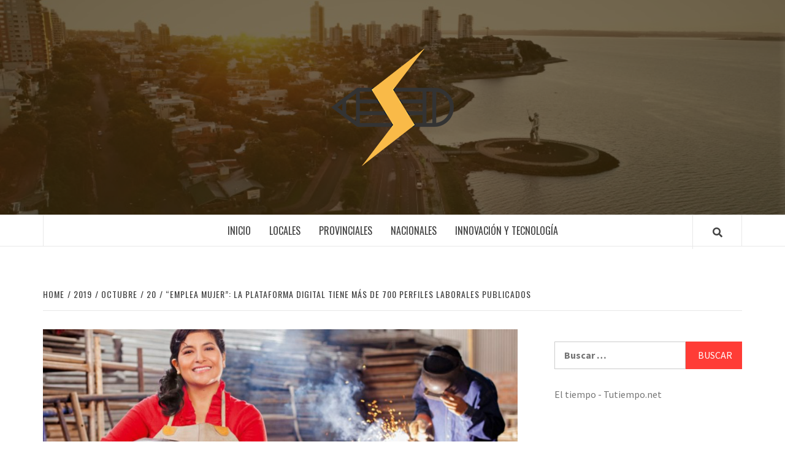

--- FILE ---
content_type: text/html; charset=UTF-8
request_url: https://innovacionygestion.net/index.php/2019/10/20/emplea-mujer-la-plataforma-digital-tiene-mas-de-700-perfiles-laborales-publicados/
body_size: 14134
content:
<!doctype html>
<html lang="es-AR">
<head>
    <meta charset="UTF-8">
    <meta name="viewport" content="width=device-width, initial-scale=1">
    <link rel="profile" href="http://gmpg.org/xfn/11">

    <title>&#8220;Emplea Mujer&#8221;: la plataforma digital tiene más de 700 perfiles laborales publicados &#8211; Innovacion</title>
<meta name='robots' content='max-image-preview:large' />
<link rel='dns-prefetch' href='//static.addtoany.com' />
<link rel='dns-prefetch' href='//fonts.googleapis.com' />
<link rel="alternate" type="application/rss+xml" title="Innovacion &raquo; Feed" href="https://innovacionygestion.net/index.php/feed/" />
<link rel="alternate" type="application/rss+xml" title="Innovacion &raquo; RSS de los comentarios" href="https://innovacionygestion.net/index.php/comments/feed/" />
<link rel="alternate" type="application/rss+xml" title="Innovacion &raquo; &#8220;Emplea Mujer&#8221;: la plataforma digital tiene más de 700 perfiles laborales publicados RSS de los comentarios" href="https://innovacionygestion.net/index.php/2019/10/20/emplea-mujer-la-plataforma-digital-tiene-mas-de-700-perfiles-laborales-publicados/feed/" />
<script type="text/javascript">
/* <![CDATA[ */
window._wpemojiSettings = {"baseUrl":"https:\/\/s.w.org\/images\/core\/emoji\/14.0.0\/72x72\/","ext":".png","svgUrl":"https:\/\/s.w.org\/images\/core\/emoji\/14.0.0\/svg\/","svgExt":".svg","source":{"concatemoji":"https:\/\/innovacionygestion.net\/wp-includes\/js\/wp-emoji-release.min.js?ver=6.4.7"}};
/*! This file is auto-generated */
!function(i,n){var o,s,e;function c(e){try{var t={supportTests:e,timestamp:(new Date).valueOf()};sessionStorage.setItem(o,JSON.stringify(t))}catch(e){}}function p(e,t,n){e.clearRect(0,0,e.canvas.width,e.canvas.height),e.fillText(t,0,0);var t=new Uint32Array(e.getImageData(0,0,e.canvas.width,e.canvas.height).data),r=(e.clearRect(0,0,e.canvas.width,e.canvas.height),e.fillText(n,0,0),new Uint32Array(e.getImageData(0,0,e.canvas.width,e.canvas.height).data));return t.every(function(e,t){return e===r[t]})}function u(e,t,n){switch(t){case"flag":return n(e,"\ud83c\udff3\ufe0f\u200d\u26a7\ufe0f","\ud83c\udff3\ufe0f\u200b\u26a7\ufe0f")?!1:!n(e,"\ud83c\uddfa\ud83c\uddf3","\ud83c\uddfa\u200b\ud83c\uddf3")&&!n(e,"\ud83c\udff4\udb40\udc67\udb40\udc62\udb40\udc65\udb40\udc6e\udb40\udc67\udb40\udc7f","\ud83c\udff4\u200b\udb40\udc67\u200b\udb40\udc62\u200b\udb40\udc65\u200b\udb40\udc6e\u200b\udb40\udc67\u200b\udb40\udc7f");case"emoji":return!n(e,"\ud83e\udef1\ud83c\udffb\u200d\ud83e\udef2\ud83c\udfff","\ud83e\udef1\ud83c\udffb\u200b\ud83e\udef2\ud83c\udfff")}return!1}function f(e,t,n){var r="undefined"!=typeof WorkerGlobalScope&&self instanceof WorkerGlobalScope?new OffscreenCanvas(300,150):i.createElement("canvas"),a=r.getContext("2d",{willReadFrequently:!0}),o=(a.textBaseline="top",a.font="600 32px Arial",{});return e.forEach(function(e){o[e]=t(a,e,n)}),o}function t(e){var t=i.createElement("script");t.src=e,t.defer=!0,i.head.appendChild(t)}"undefined"!=typeof Promise&&(o="wpEmojiSettingsSupports",s=["flag","emoji"],n.supports={everything:!0,everythingExceptFlag:!0},e=new Promise(function(e){i.addEventListener("DOMContentLoaded",e,{once:!0})}),new Promise(function(t){var n=function(){try{var e=JSON.parse(sessionStorage.getItem(o));if("object"==typeof e&&"number"==typeof e.timestamp&&(new Date).valueOf()<e.timestamp+604800&&"object"==typeof e.supportTests)return e.supportTests}catch(e){}return null}();if(!n){if("undefined"!=typeof Worker&&"undefined"!=typeof OffscreenCanvas&&"undefined"!=typeof URL&&URL.createObjectURL&&"undefined"!=typeof Blob)try{var e="postMessage("+f.toString()+"("+[JSON.stringify(s),u.toString(),p.toString()].join(",")+"));",r=new Blob([e],{type:"text/javascript"}),a=new Worker(URL.createObjectURL(r),{name:"wpTestEmojiSupports"});return void(a.onmessage=function(e){c(n=e.data),a.terminate(),t(n)})}catch(e){}c(n=f(s,u,p))}t(n)}).then(function(e){for(var t in e)n.supports[t]=e[t],n.supports.everything=n.supports.everything&&n.supports[t],"flag"!==t&&(n.supports.everythingExceptFlag=n.supports.everythingExceptFlag&&n.supports[t]);n.supports.everythingExceptFlag=n.supports.everythingExceptFlag&&!n.supports.flag,n.DOMReady=!1,n.readyCallback=function(){n.DOMReady=!0}}).then(function(){return e}).then(function(){var e;n.supports.everything||(n.readyCallback(),(e=n.source||{}).concatemoji?t(e.concatemoji):e.wpemoji&&e.twemoji&&(t(e.twemoji),t(e.wpemoji)))}))}((window,document),window._wpemojiSettings);
/* ]]> */
</script>

<style id='wp-emoji-styles-inline-css' type='text/css'>

	img.wp-smiley, img.emoji {
		display: inline !important;
		border: none !important;
		box-shadow: none !important;
		height: 1em !important;
		width: 1em !important;
		margin: 0 0.07em !important;
		vertical-align: -0.1em !important;
		background: none !important;
		padding: 0 !important;
	}
</style>
<link rel='stylesheet' id='wp-block-library-css' href='https://innovacionygestion.net/wp-includes/css/dist/block-library/style.min.css?ver=6.4.7' type='text/css' media='all' />
<style id='classic-theme-styles-inline-css' type='text/css'>
/*! This file is auto-generated */
.wp-block-button__link{color:#fff;background-color:#32373c;border-radius:9999px;box-shadow:none;text-decoration:none;padding:calc(.667em + 2px) calc(1.333em + 2px);font-size:1.125em}.wp-block-file__button{background:#32373c;color:#fff;text-decoration:none}
</style>
<style id='global-styles-inline-css' type='text/css'>
body{--wp--preset--color--black: #000000;--wp--preset--color--cyan-bluish-gray: #abb8c3;--wp--preset--color--white: #ffffff;--wp--preset--color--pale-pink: #f78da7;--wp--preset--color--vivid-red: #cf2e2e;--wp--preset--color--luminous-vivid-orange: #ff6900;--wp--preset--color--luminous-vivid-amber: #fcb900;--wp--preset--color--light-green-cyan: #7bdcb5;--wp--preset--color--vivid-green-cyan: #00d084;--wp--preset--color--pale-cyan-blue: #8ed1fc;--wp--preset--color--vivid-cyan-blue: #0693e3;--wp--preset--color--vivid-purple: #9b51e0;--wp--preset--gradient--vivid-cyan-blue-to-vivid-purple: linear-gradient(135deg,rgba(6,147,227,1) 0%,rgb(155,81,224) 100%);--wp--preset--gradient--light-green-cyan-to-vivid-green-cyan: linear-gradient(135deg,rgb(122,220,180) 0%,rgb(0,208,130) 100%);--wp--preset--gradient--luminous-vivid-amber-to-luminous-vivid-orange: linear-gradient(135deg,rgba(252,185,0,1) 0%,rgba(255,105,0,1) 100%);--wp--preset--gradient--luminous-vivid-orange-to-vivid-red: linear-gradient(135deg,rgba(255,105,0,1) 0%,rgb(207,46,46) 100%);--wp--preset--gradient--very-light-gray-to-cyan-bluish-gray: linear-gradient(135deg,rgb(238,238,238) 0%,rgb(169,184,195) 100%);--wp--preset--gradient--cool-to-warm-spectrum: linear-gradient(135deg,rgb(74,234,220) 0%,rgb(151,120,209) 20%,rgb(207,42,186) 40%,rgb(238,44,130) 60%,rgb(251,105,98) 80%,rgb(254,248,76) 100%);--wp--preset--gradient--blush-light-purple: linear-gradient(135deg,rgb(255,206,236) 0%,rgb(152,150,240) 100%);--wp--preset--gradient--blush-bordeaux: linear-gradient(135deg,rgb(254,205,165) 0%,rgb(254,45,45) 50%,rgb(107,0,62) 100%);--wp--preset--gradient--luminous-dusk: linear-gradient(135deg,rgb(255,203,112) 0%,rgb(199,81,192) 50%,rgb(65,88,208) 100%);--wp--preset--gradient--pale-ocean: linear-gradient(135deg,rgb(255,245,203) 0%,rgb(182,227,212) 50%,rgb(51,167,181) 100%);--wp--preset--gradient--electric-grass: linear-gradient(135deg,rgb(202,248,128) 0%,rgb(113,206,126) 100%);--wp--preset--gradient--midnight: linear-gradient(135deg,rgb(2,3,129) 0%,rgb(40,116,252) 100%);--wp--preset--font-size--small: 13px;--wp--preset--font-size--medium: 20px;--wp--preset--font-size--large: 36px;--wp--preset--font-size--x-large: 42px;--wp--preset--spacing--20: 0.44rem;--wp--preset--spacing--30: 0.67rem;--wp--preset--spacing--40: 1rem;--wp--preset--spacing--50: 1.5rem;--wp--preset--spacing--60: 2.25rem;--wp--preset--spacing--70: 3.38rem;--wp--preset--spacing--80: 5.06rem;--wp--preset--shadow--natural: 6px 6px 9px rgba(0, 0, 0, 0.2);--wp--preset--shadow--deep: 12px 12px 50px rgba(0, 0, 0, 0.4);--wp--preset--shadow--sharp: 6px 6px 0px rgba(0, 0, 0, 0.2);--wp--preset--shadow--outlined: 6px 6px 0px -3px rgba(255, 255, 255, 1), 6px 6px rgba(0, 0, 0, 1);--wp--preset--shadow--crisp: 6px 6px 0px rgba(0, 0, 0, 1);}:where(.is-layout-flex){gap: 0.5em;}:where(.is-layout-grid){gap: 0.5em;}body .is-layout-flow > .alignleft{float: left;margin-inline-start: 0;margin-inline-end: 2em;}body .is-layout-flow > .alignright{float: right;margin-inline-start: 2em;margin-inline-end: 0;}body .is-layout-flow > .aligncenter{margin-left: auto !important;margin-right: auto !important;}body .is-layout-constrained > .alignleft{float: left;margin-inline-start: 0;margin-inline-end: 2em;}body .is-layout-constrained > .alignright{float: right;margin-inline-start: 2em;margin-inline-end: 0;}body .is-layout-constrained > .aligncenter{margin-left: auto !important;margin-right: auto !important;}body .is-layout-constrained > :where(:not(.alignleft):not(.alignright):not(.alignfull)){max-width: var(--wp--style--global--content-size);margin-left: auto !important;margin-right: auto !important;}body .is-layout-constrained > .alignwide{max-width: var(--wp--style--global--wide-size);}body .is-layout-flex{display: flex;}body .is-layout-flex{flex-wrap: wrap;align-items: center;}body .is-layout-flex > *{margin: 0;}body .is-layout-grid{display: grid;}body .is-layout-grid > *{margin: 0;}:where(.wp-block-columns.is-layout-flex){gap: 2em;}:where(.wp-block-columns.is-layout-grid){gap: 2em;}:where(.wp-block-post-template.is-layout-flex){gap: 1.25em;}:where(.wp-block-post-template.is-layout-grid){gap: 1.25em;}.has-black-color{color: var(--wp--preset--color--black) !important;}.has-cyan-bluish-gray-color{color: var(--wp--preset--color--cyan-bluish-gray) !important;}.has-white-color{color: var(--wp--preset--color--white) !important;}.has-pale-pink-color{color: var(--wp--preset--color--pale-pink) !important;}.has-vivid-red-color{color: var(--wp--preset--color--vivid-red) !important;}.has-luminous-vivid-orange-color{color: var(--wp--preset--color--luminous-vivid-orange) !important;}.has-luminous-vivid-amber-color{color: var(--wp--preset--color--luminous-vivid-amber) !important;}.has-light-green-cyan-color{color: var(--wp--preset--color--light-green-cyan) !important;}.has-vivid-green-cyan-color{color: var(--wp--preset--color--vivid-green-cyan) !important;}.has-pale-cyan-blue-color{color: var(--wp--preset--color--pale-cyan-blue) !important;}.has-vivid-cyan-blue-color{color: var(--wp--preset--color--vivid-cyan-blue) !important;}.has-vivid-purple-color{color: var(--wp--preset--color--vivid-purple) !important;}.has-black-background-color{background-color: var(--wp--preset--color--black) !important;}.has-cyan-bluish-gray-background-color{background-color: var(--wp--preset--color--cyan-bluish-gray) !important;}.has-white-background-color{background-color: var(--wp--preset--color--white) !important;}.has-pale-pink-background-color{background-color: var(--wp--preset--color--pale-pink) !important;}.has-vivid-red-background-color{background-color: var(--wp--preset--color--vivid-red) !important;}.has-luminous-vivid-orange-background-color{background-color: var(--wp--preset--color--luminous-vivid-orange) !important;}.has-luminous-vivid-amber-background-color{background-color: var(--wp--preset--color--luminous-vivid-amber) !important;}.has-light-green-cyan-background-color{background-color: var(--wp--preset--color--light-green-cyan) !important;}.has-vivid-green-cyan-background-color{background-color: var(--wp--preset--color--vivid-green-cyan) !important;}.has-pale-cyan-blue-background-color{background-color: var(--wp--preset--color--pale-cyan-blue) !important;}.has-vivid-cyan-blue-background-color{background-color: var(--wp--preset--color--vivid-cyan-blue) !important;}.has-vivid-purple-background-color{background-color: var(--wp--preset--color--vivid-purple) !important;}.has-black-border-color{border-color: var(--wp--preset--color--black) !important;}.has-cyan-bluish-gray-border-color{border-color: var(--wp--preset--color--cyan-bluish-gray) !important;}.has-white-border-color{border-color: var(--wp--preset--color--white) !important;}.has-pale-pink-border-color{border-color: var(--wp--preset--color--pale-pink) !important;}.has-vivid-red-border-color{border-color: var(--wp--preset--color--vivid-red) !important;}.has-luminous-vivid-orange-border-color{border-color: var(--wp--preset--color--luminous-vivid-orange) !important;}.has-luminous-vivid-amber-border-color{border-color: var(--wp--preset--color--luminous-vivid-amber) !important;}.has-light-green-cyan-border-color{border-color: var(--wp--preset--color--light-green-cyan) !important;}.has-vivid-green-cyan-border-color{border-color: var(--wp--preset--color--vivid-green-cyan) !important;}.has-pale-cyan-blue-border-color{border-color: var(--wp--preset--color--pale-cyan-blue) !important;}.has-vivid-cyan-blue-border-color{border-color: var(--wp--preset--color--vivid-cyan-blue) !important;}.has-vivid-purple-border-color{border-color: var(--wp--preset--color--vivid-purple) !important;}.has-vivid-cyan-blue-to-vivid-purple-gradient-background{background: var(--wp--preset--gradient--vivid-cyan-blue-to-vivid-purple) !important;}.has-light-green-cyan-to-vivid-green-cyan-gradient-background{background: var(--wp--preset--gradient--light-green-cyan-to-vivid-green-cyan) !important;}.has-luminous-vivid-amber-to-luminous-vivid-orange-gradient-background{background: var(--wp--preset--gradient--luminous-vivid-amber-to-luminous-vivid-orange) !important;}.has-luminous-vivid-orange-to-vivid-red-gradient-background{background: var(--wp--preset--gradient--luminous-vivid-orange-to-vivid-red) !important;}.has-very-light-gray-to-cyan-bluish-gray-gradient-background{background: var(--wp--preset--gradient--very-light-gray-to-cyan-bluish-gray) !important;}.has-cool-to-warm-spectrum-gradient-background{background: var(--wp--preset--gradient--cool-to-warm-spectrum) !important;}.has-blush-light-purple-gradient-background{background: var(--wp--preset--gradient--blush-light-purple) !important;}.has-blush-bordeaux-gradient-background{background: var(--wp--preset--gradient--blush-bordeaux) !important;}.has-luminous-dusk-gradient-background{background: var(--wp--preset--gradient--luminous-dusk) !important;}.has-pale-ocean-gradient-background{background: var(--wp--preset--gradient--pale-ocean) !important;}.has-electric-grass-gradient-background{background: var(--wp--preset--gradient--electric-grass) !important;}.has-midnight-gradient-background{background: var(--wp--preset--gradient--midnight) !important;}.has-small-font-size{font-size: var(--wp--preset--font-size--small) !important;}.has-medium-font-size{font-size: var(--wp--preset--font-size--medium) !important;}.has-large-font-size{font-size: var(--wp--preset--font-size--large) !important;}.has-x-large-font-size{font-size: var(--wp--preset--font-size--x-large) !important;}
.wp-block-navigation a:where(:not(.wp-element-button)){color: inherit;}
:where(.wp-block-post-template.is-layout-flex){gap: 1.25em;}:where(.wp-block-post-template.is-layout-grid){gap: 1.25em;}
:where(.wp-block-columns.is-layout-flex){gap: 2em;}:where(.wp-block-columns.is-layout-grid){gap: 2em;}
.wp-block-pullquote{font-size: 1.5em;line-height: 1.6;}
</style>
<link rel='stylesheet' id='font-awesome-v5-css' href='https://innovacionygestion.net/wp-content/themes/elegant-magazine/assets/font-awesome-v5/css/fontawesome-all.min.css?ver=6.4.7' type='text/css' media='all' />
<link rel='stylesheet' id='bootstrap-css' href='https://innovacionygestion.net/wp-content/themes/elegant-magazine/assets/bootstrap/css/bootstrap.min.css?ver=6.4.7' type='text/css' media='all' />
<link rel='stylesheet' id='slick-css' href='https://innovacionygestion.net/wp-content/themes/elegant-magazine/assets/slick/css/slick.min.css?ver=6.4.7' type='text/css' media='all' />
<link rel='stylesheet' id='sidr-css' href='https://innovacionygestion.net/wp-content/themes/elegant-magazine/assets/sidr/css/jquery.sidr.dark.css?ver=6.4.7' type='text/css' media='all' />
<link rel='stylesheet' id='elegant-magazine-google-fonts-css' href='https://fonts.googleapis.com/css?family=Oswald:300,400,700|Source%20Sans%20Pro:400,400i,700,700i&#038;subset=latin,latin-ext' type='text/css' media='all' />
<link rel='stylesheet' id='elegant-magazine-style-css' href='https://innovacionygestion.net/wp-content/themes/elegant-magazine/style.css?ver=6.4.7' type='text/css' media='all' />
<style id='elegant-magazine-style-inline-css' type='text/css'>


                .top-masthead {
        background: #353535;
        }
        .top-masthead-overlay{
        background: rgba(53,53,53,0.75);
        }
        
                .top-masthead, .top-masthead a {
        color: #ffffff;

        }

    
        .elementor-template-full-width .elementor-section.elementor-section-full_width > .elementor-container,
        .elementor-template-full-width .elementor-section.elementor-section-boxed > .elementor-container{
            max-width: 1570px;
        }
        
</style>
<link rel='stylesheet' id='addtoany-css' href='https://innovacionygestion.net/wp-content/plugins/add-to-any/addtoany.min.css?ver=1.16' type='text/css' media='all' />
<script type="text/javascript" id="addtoany-core-js-before">
/* <![CDATA[ */
window.a2a_config=window.a2a_config||{};a2a_config.callbacks=[];a2a_config.overlays=[];a2a_config.templates={};a2a_localize = {
	Share: "Share",
	Save: "Save",
	Subscribe: "Subscribe",
	Email: "Email",
	Bookmark: "Bookmark",
	ShowAll: "Show all",
	ShowLess: "Show less",
	FindServices: "Find service(s)",
	FindAnyServiceToAddTo: "Instantly find any service to add to",
	PoweredBy: "Powered by",
	ShareViaEmail: "Share via email",
	SubscribeViaEmail: "Subscribe via email",
	BookmarkInYourBrowser: "Bookmark in your browser",
	BookmarkInstructions: "Press Ctrl+D or \u2318+D to bookmark this page",
	AddToYourFavorites: "Add to your favorites",
	SendFromWebOrProgram: "Send from any email address or email program",
	EmailProgram: "Email program",
	More: "More&#8230;",
	ThanksForSharing: "Thanks for sharing!",
	ThanksForFollowing: "Thanks for following!"
};
/* ]]> */
</script>
<script type="text/javascript" async src="https://static.addtoany.com/menu/page.js" id="addtoany-core-js"></script>
<script type="text/javascript" src="https://innovacionygestion.net/wp-includes/js/jquery/jquery.min.js?ver=3.7.1" id="jquery-core-js"></script>
<script type="text/javascript" src="https://innovacionygestion.net/wp-includes/js/jquery/jquery-migrate.min.js?ver=3.4.1" id="jquery-migrate-js"></script>
<script type="text/javascript" async src="https://innovacionygestion.net/wp-content/plugins/add-to-any/addtoany.min.js?ver=1.1" id="addtoany-jquery-js"></script>
<link rel="https://api.w.org/" href="https://innovacionygestion.net/index.php/wp-json/" /><link rel="alternate" type="application/json" href="https://innovacionygestion.net/index.php/wp-json/wp/v2/posts/234" /><link rel="EditURI" type="application/rsd+xml" title="RSD" href="https://innovacionygestion.net/xmlrpc.php?rsd" />
<meta name="generator" content="WordPress 6.4.7" />
<link rel="canonical" href="https://innovacionygestion.net/index.php/2019/10/20/emplea-mujer-la-plataforma-digital-tiene-mas-de-700-perfiles-laborales-publicados/" />
<link rel='shortlink' href='https://innovacionygestion.net/?p=234' />
<link rel="alternate" type="application/json+oembed" href="https://innovacionygestion.net/index.php/wp-json/oembed/1.0/embed?url=https%3A%2F%2Finnovacionygestion.net%2Findex.php%2F2019%2F10%2F20%2Femplea-mujer-la-plataforma-digital-tiene-mas-de-700-perfiles-laborales-publicados%2F" />
<link rel="alternate" type="text/xml+oembed" href="https://innovacionygestion.net/index.php/wp-json/oembed/1.0/embed?url=https%3A%2F%2Finnovacionygestion.net%2Findex.php%2F2019%2F10%2F20%2Femplea-mujer-la-plataforma-digital-tiene-mas-de-700-perfiles-laborales-publicados%2F&#038;format=xml" />


<!-- Facebook Like Thumbnail (v0.4) -->
<meta property="og:image" content="https://innovacionygestion.net/wp-content/uploads/2019/10/Emplea-Mujer-4.jpg" />
<!-- using featured thumbnail -->
<!-- Facebook Like Thumbnail (By Ashfame - https://github.com/ashfame/facebook-like-thumbnail) -->

<link rel="pingback" href="https://innovacionygestion.net/xmlrpc.php">        <style type="text/css">
                        .site-title,
            .site-description {
                position: absolute;
                clip: rect(1px, 1px, 1px, 1px);
            }

                    </style>
        <style id="wpforms-css-vars-root">
				:root {
					--wpforms-field-border-radius: 3px;
--wpforms-field-background-color: #ffffff;
--wpforms-field-border-color: rgba( 0, 0, 0, 0.25 );
--wpforms-field-text-color: rgba( 0, 0, 0, 0.7 );
--wpforms-label-color: rgba( 0, 0, 0, 0.85 );
--wpforms-label-sublabel-color: rgba( 0, 0, 0, 0.55 );
--wpforms-label-error-color: #d63637;
--wpforms-button-border-radius: 3px;
--wpforms-button-background-color: #066aab;
--wpforms-button-text-color: #ffffff;
--wpforms-field-size-input-height: 43px;
--wpforms-field-size-input-spacing: 15px;
--wpforms-field-size-font-size: 16px;
--wpforms-field-size-line-height: 19px;
--wpforms-field-size-padding-h: 14px;
--wpforms-field-size-checkbox-size: 16px;
--wpforms-field-size-sublabel-spacing: 5px;
--wpforms-field-size-icon-size: 1;
--wpforms-label-size-font-size: 16px;
--wpforms-label-size-line-height: 19px;
--wpforms-label-size-sublabel-font-size: 14px;
--wpforms-label-size-sublabel-line-height: 17px;
--wpforms-button-size-font-size: 17px;
--wpforms-button-size-height: 41px;
--wpforms-button-size-padding-h: 15px;
--wpforms-button-size-margin-top: 10px;

				}
			</style></head>

<body class="post-template-default single single-post postid-234 single-format-standard wp-custom-logo align-content-left disable-default-home-content">


    <div id="af-preloader">
        <div class="af-loader">
            <div class="loader-circle"></div>
        </div>
    </div>

<div id="page" class="site">
    <a class="skip-link screen-reader-text" href="#content">Skip to content</a>
        <header id="masthead" class="site-header">
                <div class="masthead-banner data-bg" data-background="https://innovacionygestion.net/wp-content/uploads/2019/10/cropped-fondo-43.png">
            <div class="container">
                <div class="row">
                    <div class="col-md-12">
                        <div class="site-branding">
                            <a href="https://innovacionygestion.net/" class="custom-logo-link" rel="home"><img width="200" height="200" src="https://innovacionygestion.net/wp-content/uploads/2019/10/cropped-innovacion2-1.png" class="custom-logo" alt="Innovacion" decoding="async" srcset="https://innovacionygestion.net/wp-content/uploads/2019/10/cropped-innovacion2-1.png 200w, https://innovacionygestion.net/wp-content/uploads/2019/10/cropped-innovacion2-1-150x150.png 150w, https://innovacionygestion.net/wp-content/uploads/2019/10/cropped-innovacion2-1-50x50.png 50w" sizes="(max-width: 200px) 100vw, 200px" /></a>                                <p class="site-title font-family-1">
                                    <a href="https://innovacionygestion.net/" rel="home">Innovacion</a>
                                </p>
                            
                                                            <p class="site-description">Otro sitio realizado con WordPress</p>
                                                    </div>
                    </div>
                </div>
            </div>
        </div>
        <nav id="site-navigation" class="main-navigation">
            <div class="container">
                <div class="row">
                    <div class="col-md-12">
                        <div class="navigation-container">
                                                        <span class="af-search-click icon-search">
                                <a href="#"><i class="fa fa-search"></i></a>
                            </span>
                            <button class="toggle-menu" aria-controls="primary-menu">
                                <span class="screen-reader-text">Primary Menu</span>
                                 <i class="ham"></i>
                            </button>
                            <div class="menu main-menu"><ul id="primary-menu" class="menu"><li id="menu-item-87" class="menu-item menu-item-type-custom menu-item-object-custom menu-item-home menu-item-87"><a href="https://innovacionygestion.net">Inicio</a></li>
<li id="menu-item-60" class="menu-item menu-item-type-taxonomy menu-item-object-category current-post-ancestor current-menu-parent current-post-parent menu-item-60"><a href="https://innovacionygestion.net/index.php/category/locales/">Locales</a></li>
<li id="menu-item-62" class="menu-item menu-item-type-taxonomy menu-item-object-category menu-item-62"><a href="https://innovacionygestion.net/index.php/category/provinciales/">Provinciales</a></li>
<li id="menu-item-61" class="menu-item menu-item-type-taxonomy menu-item-object-category menu-item-61"><a href="https://innovacionygestion.net/index.php/category/nacionales/">Nacionales</a></li>
<li id="menu-item-59" class="menu-item menu-item-type-taxonomy menu-item-object-category menu-item-59"><a href="https://innovacionygestion.net/index.php/category/innovacion-y-tecnologia/">Innovación y Tecnología</a></li>
</ul></div>                        </div>
                    </div>
                </div>
            </div>
        </nav>
    </header>

    <div id="af-search-wrap">
        <div class="af-search-box table-block">
            <div class="table-block-child v-center text-center">
                <form role="search" method="get" class="search-form" action="https://innovacionygestion.net/">
				<label>
					<span class="screen-reader-text">Buscar:</span>
					<input type="search" class="search-field" placeholder="Buscar &hellip;" value="" name="s" />
				</label>
				<input type="submit" class="search-submit" value="Buscar" />
			</form>            </div>
        </div>
        <div class="af-search-close af-search-click">
            <span></span>
            <span></span>
        </div>
    </div>

        <div id="content" class="site-content">
    

        <div class="em-breadcrumbs font-family-1">
            <div class="container">
                <div class="row">
                    <div class="col-sm-12">
                        <div role="navigation" aria-label="Breadcrumbs" class="breadcrumb-trail breadcrumbs" itemprop="breadcrumb"><ul class="trail-items" itemscope itemtype="http://schema.org/BreadcrumbList"><meta name="numberOfItems" content="5" /><meta name="itemListOrder" content="Ascending" /><li itemprop="itemListElement" itemscope itemtype="http://schema.org/ListItem" class="trail-item trail-begin"><a href="https://innovacionygestion.net/" rel="home" itemprop="item"><span itemprop="name">Home</span></a><meta itemprop="position" content="1" /></li><li itemprop="itemListElement" itemscope itemtype="http://schema.org/ListItem" class="trail-item"><a href="https://innovacionygestion.net/index.php/2019/" itemprop="item"><span itemprop="name">2019</span></a><meta itemprop="position" content="2" /></li><li itemprop="itemListElement" itemscope itemtype="http://schema.org/ListItem" class="trail-item"><a href="https://innovacionygestion.net/index.php/2019/10/" itemprop="item"><span itemprop="name">octubre</span></a><meta itemprop="position" content="3" /></li><li itemprop="itemListElement" itemscope itemtype="http://schema.org/ListItem" class="trail-item"><a href="https://innovacionygestion.net/index.php/2019/10/20/" itemprop="item"><span itemprop="name">20</span></a><meta itemprop="position" content="4" /></li><li itemprop="itemListElement" itemscope itemtype="http://schema.org/ListItem" class="trail-item trail-end"><a href="https://innovacionygestion.net/index.php/2019/10/20/emplea-mujer-la-plataforma-digital-tiene-mas-de-700-perfiles-laborales-publicados/" itemprop="item"><span itemprop="name">&#8220;Emplea Mujer&#8221;: la plataforma digital tiene más de 700 perfiles laborales publicados</span></a><meta itemprop="position" content="5" /></li></ul></div>                    </div>
                </div>
            </div>
        </div>


   
    <div id="primary" class="content-area">
        <main id="main" class="site-main">

                            <article id="post-234" class="post-234 post type-post status-publish format-standard has-post-thumbnail hentry category-locales">
                    <header class="entry-header">
                    <div class="post-thumbnail full-width-image">
                    <img width="1024" height="1142" src="https://innovacionygestion.net/wp-content/uploads/2019/10/Emplea-Mujer-4-1024x1142.jpg" class="attachment-elegant-magazine-featured size-elegant-magazine-featured wp-post-image" alt="" decoding="async" fetchpriority="high" srcset="https://innovacionygestion.net/wp-content/uploads/2019/10/Emplea-Mujer-4-1024x1142.jpg 1024w, https://innovacionygestion.net/wp-content/uploads/2019/10/Emplea-Mujer-4-269x300.jpg 269w, https://innovacionygestion.net/wp-content/uploads/2019/10/Emplea-Mujer-4-768x856.jpg 768w, https://innovacionygestion.net/wp-content/uploads/2019/10/Emplea-Mujer-4-918x1024.jpg 918w, https://innovacionygestion.net/wp-content/uploads/2019/10/Emplea-Mujer-4.jpg 1148w" sizes="(max-width: 1024px) 100vw, 1024px" />                </div>
            
            <div class="header-details-wrapper">
        <div class="entry-header-details">
                                        <div class="figure-categories figure-categories-bg">
                                        <span class="cat-links"> <a href="https://innovacionygestion.net/index.php/category/locales/" rel="category tag">Locales</a></span>                </div>
                        <h1 class="entry-title">&#8220;Emplea Mujer&#8221;: la plataforma digital tiene más de 700 perfiles laborales publicados</h1>                                        <div class="post-item-metadata entry-meta">
                            <span class="item-metadata posts-author">
            <span class="">By</span>
                           <a href="https://innovacionygestion.net/index.php/author/innovacionygestion/">
                    i g                </a>
               </span>
        <span class="">/</span>
        <span class="item-metadata posts-date">
            20 octubre, 2019        </span>
                        </div>
                    </div>
    </div>
</header><!-- .entry-header -->





                    <div class="entry-content-wrap">
                                        <div class="entry-content">
                <blockquote>
<div dir="ltr">
<p>La plataforma &#8220;Emplea Mujer&#8221; cuenta con más de 700 inscriptas en su página web. La herramienta digital busca generar una red de trabajo femenino que permita visibilizarlo y darlo a conocer para fomentar la contratación de servicios brindados por mujeres y ampliar sus clientes.</p>
<p>Esta iniciativa posibilita que posadeños y posadeñas pueden contactar y contratar de manera segura a mujeres capacitadas en diversas profesiones y oficios como electricistas, gasistas, obreras, peluqueras, plomeras, jardineras, artesanas, cocineras-chefs, servicios de limpieza, entre otros.</p>
<p>El Programa “Emplea Mujer” también contempla instancias de capacitación para las personas que forman parte de la plataforma digital. Este año, a través de un convenio firmado entre la Municipalidad y la Asociación Civil Jardín de los Niños más de 20 mujeres accedieron a cursos gratuitos de herrería, carpintería, fotografía, estética y peluquería en el Centro Educativo Integral San Jorge (CEI).</p>
<p>“Me dedico a la venta de objetos de arte como pinturas, dibujos, esculturas, cerámicas y otros elementos de decoración. Decidí anotarme porque estaba buscando un espacio que funcione como vidriera para mostrar todos los trabajos que hago y me sirvió un montón. Estoy recibiendo muchos pedidos y estoy viviendo de esos ingresos. Nunca me imaginé la dimensión que tiene la página. A las mujeres les diría que no duden, que confíen en lo que saben hacer y trabajen de lo que les gusta”, destacó la artista Natalia Mendoza.</p>
<p>Para participar es necesario ingresar al sitio web <a id="LPlnk128125" href="http://www.empleamujer.posadas.gov.ar/" target="_blank" rel="noreferrer noopener" data-auth="NotApplicable">www.empleamujer.posadas.gov.ar </a> y registrase con un usuario para poder publicar su perfil con sus datos personales y el detalle de los servicios que ofrece.</p>
<blockquote>
<div dir="ltr">
<p>Las interesadas en recibir más información pueden acercarse a la Dirección de Equidad de Género, ubicada en calle Junín N° 2470 1º piso, o comunicarse al teléfono 4430994 interno 103 o a través de las redes sociales Facebook y Twitter: @posadasequidad o en Instagram @direccionequidad.</p>
</div>
</blockquote>
</div>
</blockquote>
<div class="addtoany_share_save_container addtoany_content addtoany_content_bottom"><div class="a2a_kit a2a_kit_size_32 addtoany_list" data-a2a-url="https://innovacionygestion.net/index.php/2019/10/20/emplea-mujer-la-plataforma-digital-tiene-mas-de-700-perfiles-laborales-publicados/" data-a2a-title="“Emplea Mujer”: la plataforma digital tiene más de 700 perfiles laborales publicados"><a class="a2a_button_facebook" href="https://www.addtoany.com/add_to/facebook?linkurl=https%3A%2F%2Finnovacionygestion.net%2Findex.php%2F2019%2F10%2F20%2Femplea-mujer-la-plataforma-digital-tiene-mas-de-700-perfiles-laborales-publicados%2F&amp;linkname=%E2%80%9CEmplea%20Mujer%E2%80%9D%3A%20la%20plataforma%20digital%20tiene%20m%C3%A1s%20de%20700%20perfiles%20laborales%20publicados" title="Facebook" rel="nofollow noopener" target="_blank"></a><a class="a2a_button_twitter" href="https://www.addtoany.com/add_to/twitter?linkurl=https%3A%2F%2Finnovacionygestion.net%2Findex.php%2F2019%2F10%2F20%2Femplea-mujer-la-plataforma-digital-tiene-mas-de-700-perfiles-laborales-publicados%2F&amp;linkname=%E2%80%9CEmplea%20Mujer%E2%80%9D%3A%20la%20plataforma%20digital%20tiene%20m%C3%A1s%20de%20700%20perfiles%20laborales%20publicados" title="Twitter" rel="nofollow noopener" target="_blank"></a><a class="a2a_button_email" href="https://www.addtoany.com/add_to/email?linkurl=https%3A%2F%2Finnovacionygestion.net%2Findex.php%2F2019%2F10%2F20%2Femplea-mujer-la-plataforma-digital-tiene-mas-de-700-perfiles-laborales-publicados%2F&amp;linkname=%E2%80%9CEmplea%20Mujer%E2%80%9D%3A%20la%20plataforma%20digital%20tiene%20m%C3%A1s%20de%20700%20perfiles%20laborales%20publicados" title="Email" rel="nofollow noopener" target="_blank"></a><a class="a2a_dd addtoany_share_save addtoany_share" href="https://www.addtoany.com/share"></a></div></div>                                    <div class="post-item-metadata entry-meta">
                                            </div>
                                            </div><!-- .entry-content -->
            <footer class="entry-footer">
                            </footer>


    

<div class="em-reated-posts clearfix">
            <h2 class="related-title">
            También puede interesarle        </h2>
        <ul>
                    <li>
                <h3 class="article-title"><a href="https://innovacionygestion.net/index.php/2023/10/21/nuevo-centro-de-evaluacion-de-educacion-vial/" rel="bookmark">Nuevo centro de Evaluación de Educación Vial</a>
            </h3>                <div class="grid-item-metadata">
                            <span class="item-metadata posts-author">
            <span class="">By</span>
                           <a href="https://innovacionygestion.net/index.php/author/innovaciongestion/">
                    Innovacion Gestion                </a>
               </span>
        <span class="">/</span>
        <span class="item-metadata posts-date">
            21 octubre, 2023        </span>
                        </div>
            </li>
                    <li>
                <h3 class="article-title"><a href="https://innovacionygestion.net/index.php/2023/10/10/municipalidad-de-posadas-city-tour-la-jangada/" rel="bookmark">Municipalidad de Posadas City Tour La Jangada</a>
            </h3>                <div class="grid-item-metadata">
                            <span class="item-metadata posts-author">
            <span class="">By</span>
                           <a href="https://innovacionygestion.net/index.php/author/innovaciongestion/">
                    Innovacion Gestion                </a>
               </span>
        <span class="">/</span>
        <span class="item-metadata posts-date">
            10 octubre, 2023        </span>
                        </div>
            </li>
                    <li>
                <h3 class="article-title"><a href="https://innovacionygestion.net/index.php/2023/09/11/25-anos-brindando-productos-de-calidad-las-ferias-francas-estuvieron-de-festejo/" rel="bookmark">25 años brindando productos de calidad: Las Ferias Francas estuvieron de festejo</a>
            </h3>                <div class="grid-item-metadata">
                            <span class="item-metadata posts-author">
            <span class="">By</span>
                           <a href="https://innovacionygestion.net/index.php/author/innovacionygestion/">
                    i g                </a>
               </span>
        <span class="">/</span>
        <span class="item-metadata posts-date">
            11 septiembre, 2023        </span>
                        </div>
            </li>
                    <li>
                <h3 class="article-title"><a href="https://innovacionygestion.net/index.php/2023/09/01/ferias-francas-en-posadas/" rel="bookmark">Ferias Francas en Posadas</a>
            </h3>                <div class="grid-item-metadata">
                            <span class="item-metadata posts-author">
            <span class="">By</span>
                           <a href="https://innovacionygestion.net/index.php/author/innovacionygestion/">
                    i g                </a>
               </span>
        <span class="">/</span>
        <span class="item-metadata posts-date">
            1 septiembre, 2023        </span>
                        </div>
            </li>
                    <li>
                <h3 class="article-title"><a href="https://innovacionygestion.net/index.php/2023/09/01/municipalidad-de-posadas-nuevo-punto-limpio/" rel="bookmark">Municipalidad de Posadas: Nuevo Punto Limpio</a>
            </h3>                <div class="grid-item-metadata">
                            <span class="item-metadata posts-author">
            <span class="">By</span>
                           <a href="https://innovacionygestion.net/index.php/author/innovacionygestion/">
                    i g                </a>
               </span>
        <span class="">/</span>
        <span class="item-metadata posts-date">
            1 septiembre, 2023        </span>
                        </div>
            </li>
            </ul>
</div>



	<nav class="navigation post-navigation" aria-label="Entradas">
		<h2 class="screen-reader-text">Navegación de entradas</h2>
		<div class="nav-links"><div class="nav-previous"><a href="https://innovacionygestion.net/index.php/2019/10/19/el-municipio-adquirio-equipamiento-para-el-centro-integral-de-la-mujer/" rel="prev">El municipio adquirió equipamiento para el Centro Integral de la Mujer</a></div><div class="nav-next"><a href="https://innovacionygestion.net/index.php/2019/10/23/consultorio-movil-casi-5-000-vecinos-accedieron-a-prestaciones-medicas-este-ano/" rel="next">Consultorio Móvil: casi 5.000 vecinos accedieron a prestaciones médicas este año</a></div></div>
	</nav>
<div id="comments" class="comments-area">

		<div id="respond" class="comment-respond">
		<h3 id="reply-title" class="comment-reply-title">Deja un comentario <small><a rel="nofollow" id="cancel-comment-reply-link" href="/index.php/2019/10/20/emplea-mujer-la-plataforma-digital-tiene-mas-de-700-perfiles-laborales-publicados/#respond" style="display:none;">Cancelar respuesta</a></small></h3><form action="https://innovacionygestion.net/wp-comments-post.php" method="post" id="commentform" class="comment-form" novalidate><p class="comment-notes"><span id="email-notes">Tu dirección de correo electrónico no será publicada.</span> <span class="required-field-message">Los campos obligatorios están marcados con <span class="required">*</span></span></p><p class="comment-form-comment"><label for="comment">Comentario <span class="required">*</span></label> <textarea id="comment" name="comment" cols="45" rows="8" maxlength="65525" required></textarea></p><p class="comment-form-author"><label for="author">Nombre <span class="required">*</span></label> <input id="author" name="author" type="text" value="" size="30" maxlength="245" autocomplete="name" required /></p>
<p class="comment-form-email"><label for="email">Correo electrónico <span class="required">*</span></label> <input id="email" name="email" type="email" value="" size="30" maxlength="100" aria-describedby="email-notes" autocomplete="email" required /></p>
<p class="comment-form-url"><label for="url">Web</label> <input id="url" name="url" type="url" value="" size="30" maxlength="200" autocomplete="url" /></p>
<p class="comment-form-cookies-consent"><input id="wp-comment-cookies-consent" name="wp-comment-cookies-consent" type="checkbox" value="yes" /> <label for="wp-comment-cookies-consent">Guardar mi nombre, correo electrónico y sitio web en este navegador para la próxima vez que haga un comentario.</label></p>
<p class="form-submit"><input name="submit" type="submit" id="submit" class="submit" value="Publicar comentario" /> <input type='hidden' name='comment_post_ID' value='234' id='comment_post_ID' />
<input type='hidden' name='comment_parent' id='comment_parent' value='0' />
</p></form>	</div><!-- #respond -->
	
</div><!-- #comments -->
                    </div>
                </article>
            
        </main><!-- #main -->
    </div><!-- #primary -->



<aside id="secondary" class="widget-area">
    <div class="theiaStickySidebar">
	    <div id="search-2" class="widget elegant-widget widget_search"><form role="search" method="get" class="search-form" action="https://innovacionygestion.net/">
				<label>
					<span class="screen-reader-text">Buscar:</span>
					<input type="search" class="search-field" placeholder="Buscar &hellip;" value="" name="s" />
				</label>
				<input type="submit" class="search-submit" value="Buscar" />
			</form></div><div id="custom_html-4" class="widget_text widget elegant-widget widget_custom_html"><div class="textwidget custom-html-widget"><!-- www.tutiempo.net - Ancho:280px - Alto:89px -->
<div id="TT_FyjAbhtBtId9deGA7fwzjzzjjWnATEClbY1dEZioKkj">El tiempo - Tutiempo.net</div>
<script type="text/javascript" src="https://www.tutiempo.net/s-widget/l_FyjAbhtBtId9deGA7fwzjzzjjWnATEClbY1dEZioKkj"></script></div></div><div id="custom_html-2" class="widget_text widget elegant-widget widget_custom_html"><div class="textwidget custom-html-widget"><div id="fb-root"></div>
<script async defer crossorigin="anonymous" src="https://connect.facebook.net/es_LA/sdk.js#xfbml=1&version=v4.0&appId=603741483109944&autoLogAppEvents=1"></script>
<div class="fb-page" data-href="https://www.facebook.com/innovacionygestionpdas" data-tabs="timeline" data-width="" data-height="" data-small-header="false" data-adapt-container-width="true" data-hide-cover="false" data-show-facepile="true"><blockquote cite="https://www.facebook.com/innovacionygestionpdas" class="fb-xfbml-parse-ignore"><a href="https://www.facebook.com/innovacionygestionpdas">Innovación y Gestión</a></blockquote></div></div></div>
		<div id="recent-posts-2" class="widget elegant-widget widget_recent_entries">
		<h2 class="widget-title widget-title-1"><span>Entradas recientes</span></h2>
		<ul>
											<li>
					<a href="https://innovacionygestion.net/index.php/2023/10/21/nuevo-centro-de-evaluacion-de-educacion-vial/">Nuevo centro de Evaluación de Educación Vial</a>
									</li>
											<li>
					<a href="https://innovacionygestion.net/index.php/2023/10/10/guerra-israel-hamas-ya-son-mas-de-1-000-los-muertos-y-mas-de-un-centenar-de-rehenes-israelies-en-gaza/">Guerra Israel-Hamas: ya son mas de 1.000 los muertos y mas de un centenar de rehenes israelíes en gaza.</a>
									</li>
											<li>
					<a href="https://innovacionygestion.net/index.php/2023/10/10/municipalidad-de-posadas-city-tour-la-jangada/">Municipalidad de Posadas City Tour La Jangada</a>
									</li>
											<li>
					<a href="https://innovacionygestion.net/index.php/2023/10/10/homenaje-al-gran-finito-gehrmann/">Homenaje al Gran Finito Gehrmann</a>
									</li>
											<li>
					<a href="https://innovacionygestion.net/index.php/2023/09/29/municipalidad-de-posadas-ecobicis-en-el-parque-de-la-ciudad/">Municipalidad de Posadas: Ecobicis en el Parque de la Ciudad</a>
									</li>
					</ul>

		</div><div id="media_image-3" class="widget elegant-widget widget_media_image"><a href="http://posadas.gov.ar/"><img width="185" height="76" src="https://innovacionygestion.net/wp-content/uploads/2020/05/logo-mp.png" class="image wp-image-2002  attachment-full size-full" alt="" style="max-width: 100%; height: auto;" decoding="async" loading="lazy" /></a></div>    </div>
</aside><!-- #secondary -->


</div>



<footer class="site-footer">
        <div class="footer-logo-branding">
        <div class="container">
            <div class="row">
                <div class="col-sm-12">
                    <div class="footer-logo">
                        <div class="site-branding">
                            <a href="https://innovacionygestion.net/" class="custom-logo-link" rel="home"><img width="200" height="200" src="https://innovacionygestion.net/wp-content/uploads/2019/10/cropped-innovacion2-1.png" class="custom-logo" alt="Innovacion" decoding="async" srcset="https://innovacionygestion.net/wp-content/uploads/2019/10/cropped-innovacion2-1.png 200w, https://innovacionygestion.net/wp-content/uploads/2019/10/cropped-innovacion2-1-150x150.png 150w, https://innovacionygestion.net/wp-content/uploads/2019/10/cropped-innovacion2-1-50x50.png 50w" sizes="(max-width: 200px) 100vw, 200px" /></a>                            <h3 class="site-title font-family-1">
                                <a href="https://innovacionygestion.net/" rel="home">Innovacion</a>
                            </h3>
                                                            <p class="site-description">Otro sitio realizado con WordPress</p>
                                                        </div>
                    </div>
                </div>
            </div>
        </div>
    </div>
        <div class="site-info">
        <div class="container">
            <div class="row">
                <div class="col-sm-12">
                                                                Copyright &copy; All rights reserved.                                        <span class="sep"> | </span>
                    Theme: <a href="https://afthemes.com/products/elegant-magazine/">Elegant Magazine</a> by <a href="https://afthemes.com/">AF themes</a>.                </div>
            </div>
        </div>
    </div>
</footer>
</div>
<a id="scroll-up" class="secondary-color">
    <i class="fa fa-angle-up"></i>
</a>
<script type="text/javascript" src="https://innovacionygestion.net/wp-content/themes/elegant-magazine/js/navigation.js?ver=20151215" id="elegant-magazine-navigation-js"></script>
<script type="text/javascript" src="https://innovacionygestion.net/wp-content/themes/elegant-magazine/js/skip-link-focus-fix.js?ver=20151215" id="elegant-magazine-skip-link-focus-fix-js"></script>
<script type="text/javascript" src="https://innovacionygestion.net/wp-content/themes/elegant-magazine/assets/slick/js/slick.min.js?ver=6.4.7" id="slick-js"></script>
<script type="text/javascript" src="https://innovacionygestion.net/wp-content/themes/elegant-magazine/assets/bootstrap/js/bootstrap.min.js?ver=6.4.7" id="bootstrap-js"></script>
<script type="text/javascript" src="https://innovacionygestion.net/wp-content/themes/elegant-magazine/assets/sidr/js/jquery.sidr.min.js?ver=6.4.7" id="sidr-js"></script>
<script type="text/javascript" src="https://innovacionygestion.net/wp-content/themes/elegant-magazine/assets/jquery-match-height/jquery.matchHeight.min.js?ver=6.4.7" id="matchheight-js"></script>
<script type="text/javascript" src="https://innovacionygestion.net/wp-content/themes/elegant-magazine/lib/marquee/jquery.marquee.js?ver=6.4.7" id="marquee-js"></script>
<script type="text/javascript" src="https://innovacionygestion.net/wp-content/themes/elegant-magazine/lib/theiaStickySidebar/theia-sticky-sidebar.min.js?ver=6.4.7" id="sticky-sidebar-js"></script>
<script type="text/javascript" src="https://innovacionygestion.net/wp-content/themes/elegant-magazine/assets/script.js?ver=6.4.7" id="elegant-magazine-script-js"></script>
<script type="text/javascript" src="https://innovacionygestion.net/wp-includes/js/comment-reply.min.js?ver=6.4.7" id="comment-reply-js" async="async" data-wp-strategy="async"></script>

</body>
</html>


<!-- Page cached by LiteSpeed Cache 7.6.2 on 2026-01-18 06:42:37 -->